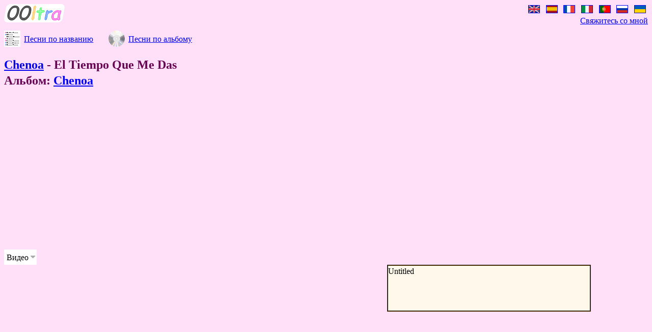

--- FILE ---
content_type: text/html; charset=UTF-8
request_url: https://translations.ooltra.net/Lyrics.php?a=Chenoa&s=ElTiempoQueMeDas&l=ru
body_size: 2957
content:
<!DOCTYPE html>
<html lang="ru" translate="no">
<head>
<meta charset="UTF-8">
<meta name="msvalidate.01" content="7BFCB7A6538C6088FA875EAA52066895">
<meta name="google-site-verification" content="Stp8GdxtPY4bkBSoiKz3zi7F1P9W3vChTGp6IgLlae8">
<meta name="yandex-verification" content="7cc8e3db73b08e58">
<meta name="viewport" content="width=device-width, initial-scale=1">
<meta name="author" content="Andrew Jarvis">
<link rel="icon" href="/favicon.gif">
<link rel="stylesheet" href="Lyrics_6.css">
<script src="Lyrics_24.js"></script>
<meta name="keywords" content="перевод, текст, слова, видео, Chenoa, El Tiempo Que Me Das">
<meta name="description" content="Видеоклип и английский перевод текста песни «El Tiempo Que Me Das» Chenoa.">
<title>OOltra - Chenoa - El Tiempo Que Me Das - английский перевод</title>
</head>
<body>
<a href="Index.php?a=Chenoa&amp;l=ru"><div id="logo" class="button"></div></a>
<div style="float:right; text-align:right"><div id="langlist">
<a href="Lyrics.php?a=Chenoa&amp;s=ElTiempoQueMeDas"><div class="flag en" title="Interface in English"></div></a>
<a href="Lyrics.php?a=Chenoa&amp;s=ElTiempoQueMeDas&amp;l=es"><div class="flag es" title="La interfaz en español"></div></a>
<a href="Lyrics.php?a=Chenoa&amp;s=ElTiempoQueMeDas&amp;l=fr"><div class="flag fr" title="L'interface en français"></div></a>
<a href="Lyrics.php?a=Chenoa&amp;s=ElTiempoQueMeDas&amp;l=it"><div class="flag it" title="L'interfaccia in italiano"></div></a>
<a href="Lyrics.php?a=Chenoa&amp;s=ElTiempoQueMeDas&amp;l=pt"><div class="flag pt" title="A interface em português"></div></a>
<a href="Lyrics.php?a=Chenoa&amp;s=ElTiempoQueMeDas&amp;l=ru"><div class="flag ru" title="Русскоязычный интерфейс"></div></a>
<a href="Lyrics.php?a=Chenoa&amp;s=ElTiempoQueMeDas&amp;l=uk"><div class="flag uk" title="Український інтерфейс"></div></a>
</div>
<script><!--
lng.HookLangList();//-->
</script>
<a href="contact.php?u=%2FLyrics.php%3Fa%3DChenoa%26s%3DElTiempoQueMeDas%26l%3Dru" data-dictid="ContactMe">Свяжитесь со мной</a></div><div style="clear:both"></div><span class="topButton"><a href="Index.php?a=Chenoa&amp;l=ru"><img class="button" src="Index.png" alt=""></a><a class="button" data-dictid="SongsByTitle" href="Index.php?a=Chenoa&amp;l=ru">Песни по названию</a></span><span class="topButton"><a href="AlbumIndex.php?a=Chenoa&amp;l=ru"><img class="button" src="AlbumIndex.gif" alt=""></a><a class="button" data-dictid="SongsByAlbum" href="AlbumIndex.php?a=Chenoa&amp;l=ru">Песни по альбому</a></span><br>
<h2><span lang="es"><a href="Index.php?a=Chenoa&amp;l=ru">Chenoa</a> - El Tiempo Que Me Das</span><br>
<span data-dictid="Album">Альбом</span>: <a href="AlbumIndex.php?a=Chenoa&amp;l=ru#Chenoa" lang="es">Chenoa</a></h2><div id="comments"></div><div id="divArticles"></div><div id="ad"><script async src="//pagead2.googlesyndication.com/pagead/js/adsbygoogle.js"></script><!-- Responsive --><ins class="adsbygoogle" style="display:block" data-ad-client="ca-pub-9358917289907552" data-ad-slot="2835920012" data-ad-format="auto"></ins><script>(adsbygoogle = window.adsbygoogle || []).push({});</script></div><div id="video-menu"></div>
<div id="videoWrapper"><div id="video" class="video"></div><div id="divVideoSelect" class="video-select"><div id="lbVideos" class="video-list" style="display:none"></div><div id="divDesc" class="video-desc" style="display:none"></div></div></div><div><select id="optXlt"><option data-dictid="Both" selected>Гибрид</option><option data-dictid="XltOnly">Только перевод</option><option data-dictid="OrigOnly">Только исходный текст</option></select></div><div id="divXlation" class="xlationNoVid"><table id="tblXlation"><tr class="lyricsHdr"><td lang="es">El Tiempo Que Me Das</td><td id="titleXlt" lang="en">The Time That You Give Me</td></tr><tr class="lyrics">
<td lang="es">Esta traición ya no podía alimentar la ilusión<br>Me descubrí así, tan sola aquí junto a ti<br>Me convertí en una triste sombra de lo que fui<br>Y desperté, rompí las cadenas que ahogaban mi sed<br><br><span class="markup">Coro:</span><br><span class="block">Las sobras que me das no me llevan a nada<br>Yo necesito más<br><br>¿Qué vas a enseñarme tú a mí del amor?<br>Si esa es tu decisión, no lucharé por los dos<br>No quiero!<br>Malgasté mi tiempo viviendo un error<br>Todo lo que te di en vano fue para ti<br><br>Pero ¿qué vas a enseñarme tú a mí del amor?<br>Esta es mi decisión: no lucharé por los dos<br>No quiero malgastar mi tiempo viviendo un error<br>Desde ahora, decido yo<br><br>Ya no pierdo más mi tiempo <i>ya no pierdo, no</i><br>No te mereces ni un momento<br>Ya no pierdo más mi tiempo <i>ya no pierdo, no</i><br>No te mereces ni un momento <i>no bailo a tu son</i></span><br><br>Me voy de ti<br>Rompo tu hechizo, ya no quiero seguir.<br>Se me olvidó que yo no puedo ser esa mujer<br>Que todo da a cambio de migajas de tu atención.<br>No volveré a ser marioneta que baila a tu son<br><br><span class="markup">Coro</span><br><br><i>No bailo a tu son</i><br>El tiempo que me das <i>si</i><br>El tiempo que me das <i>no bailo a tu son</i></td>
<td lang="en">This betrayal may no longer be able to feed the illusion<br>I found myself to be so lonely here with you<br>I became a sad shadow of what I had been<br>And I woke up, I broke the chains drowning my thirst<br><br><span class="markup">Chorus:</span><br><span class="block">The leftovers that you give me do nothing for me<br>I need more<br><br>What are you going to teach me about love?<br>If that is your decision, I will not fight for the two of us<br>I do not want to!<br>I wasted my time living a mistake<br>All that I gave you in vain was for you<br><br>But what are you going to teach me about love?<br>This is my decision: I will not fight for the two of us<br>I do not want to waste my time living a mistake.<br>From now on, I have decided<br><br>I am not wasting my time any more<br>You do not deserve even one moment<br>I am not wasting my time any more<br>You do not deserve even one moment <i>I am not dancing to your tune</i></span><br><br>I am leaving you<br>I am breaking your spell, I no longer want to carry on.<br>I forgot that I am unable to be that woman<br>That gives everything in exchange for crumbs of your attention.<br>I will not go back to being a puppet that dances to your tune<br><br><span class="markup">Chorus</span><br><br><i>I am not dancing to your tune</i><br>The time that you give me <i>yes</i><br>The time that you give me <i>I am not dancing to your tune</i></td>
</tr></table>
<div id="divXltFootnotes"></div></div><script><!--
pa/*geMgr*/.A/*rgs*/({artistAndSong:'Chenoa%2FElTiempoQueMeDas',menuCaptions:['Видео','Показать','Скрыть','Установить по умолчанию','Выбирать себе'],videos:[new v.V(0,'pAFj1XmC3CQ',520,390,{})]});R/*esponder*/.OnLoad(pa/*geMgr*/);//-->
</script>

</body>
</html>


--- FILE ---
content_type: text/html; charset=utf-8
request_url: https://www.google.com/recaptcha/api2/aframe
body_size: 269
content:
<!DOCTYPE HTML><html><head><meta http-equiv="content-type" content="text/html; charset=UTF-8"></head><body><script nonce="kwYd4ixx9T8GP75gkv7XhQ">/** Anti-fraud and anti-abuse applications only. See google.com/recaptcha */ try{var clients={'sodar':'https://pagead2.googlesyndication.com/pagead/sodar?'};window.addEventListener("message",function(a){try{if(a.source===window.parent){var b=JSON.parse(a.data);var c=clients[b['id']];if(c){var d=document.createElement('img');d.src=c+b['params']+'&rc='+(localStorage.getItem("rc::a")?sessionStorage.getItem("rc::b"):"");window.document.body.appendChild(d);sessionStorage.setItem("rc::e",parseInt(sessionStorage.getItem("rc::e")||0)+1);localStorage.setItem("rc::h",'1769025389931');}}}catch(b){}});window.parent.postMessage("_grecaptcha_ready", "*");}catch(b){}</script></body></html>

--- FILE ---
content_type: text/css
request_url: https://translations.ooltra.net/Lyrics_6.css
body_size: 15902
content:
dialog{background-image:url([data-uri]);border:2px solid hsl(40 100% 70%);padding:0}dialog > form{padding:2em}.dialog-hdr{width:100%;height:17pt;background:hsl(220 100% 85%);user-select:none}.dialog-caption{display:inline-block;margin-top:2pt;margin-left:4pt}.dialog-close{background:url(data:image/svg+xml,%3csvg%20viewBox=%22-.5,-.5,9,9%22%20xmlns=%22http://www.w3.org/2000/svg%22%3e%3cpath%20d=%22M1,1,7,7M7,1,1,7%22%20stroke=%22hsl%2840,100%25,80%25%29%22/%3e%3c/svg%3e) hsl(220 100% 35%);position:absolute;top:0;right:0;width:17pt;height:17pt;cursor:default}.dialog-close:hover{background-color:hsl(220 100% 65%)}.dialog-ok{display:block;position:relative;margin:1em auto 0 auto;padding:.3em .5em}#logo{background:url([data-uri])0/contain no-repeat;width:15em;height:4.5em;margin-bottom:1em}@media (max-width:768px), (max-height:768px){#logo{width:7.5em;height:2.25em}}*{line-height:133%}body{background:hsl(40 100% 94%)}h2{color:hsl(40 100% 20%)}table{border-collapse:collapse}td, th{text-align:left}tr{vertical-align:top}#logo{display:inline-block}#ad{clear:both;margin-top:1em;margin-bottom:1em}.menu{background:white;font-size:large;color:#1A419D}.menu option{padding:.4ex}.combo{margin:.6ex}.button{border:none;cursor:pointer;vertical-align:middle}.flag{border:thin solid;display:inline-block;width:12mm;height:8mm;margin:0 0 1ex 1ex;vertical-align:middle}.sm{width:1.3125em;height:.875em;margin-left:0;margin-right:1ex}.ca{background-image:url([data-uri])}.en{background-image:url(data:image/svg+xml,%3csvg%20viewBox=%220%200%20180%20120%22%20version=%221.1%22%20xmlns=%22http://www.w3.org/2000/svg%22%3e%3crect%20width=%22180%22%20height=%22120%22%20fill=%22%2300247D%22/%3e%3cpath%20d=%22M0,10.4V0H18L180,109.6V120H162M0,109.6L162,0h18V10.4L18,120H0%22%20fill=%22%23FFF%22/%3e%3cpath%20d=%22M0,6.928V0L180,120v-6.928L102,60H78m0,0L168,0h12L0,120H12l90-60%22%20fill=%22%23CF142B%22/%3e%3cpath%20d=%22M75,0h30V40h75V80H105v40H75V80H0V40H75%22%20fill=%22%23FFF%22/%3e%3cpath%20d=%22M81,0H99V48h81V72H99v48H81V72H0V48H81%22%20fill=%22%23CF142B%22/%3e%3c/svg%3e)}.es{background-image:linear-gradient(#AA151B 25%, #F1BF00 25% 75%, #AA151B 75%)}.fr{background-image:linear-gradient(90deg, #0050A4 30%, #FFF 30% 63%, #EF4135 63%)}.it{background-image:linear-gradient(90deg, #009246 33.33%, #F1F2F1 33.33% 66.67%, #CE2B37 66.67%)}.pl{background-image:linear-gradient(#FFF 50%, #DC143C 50%)}.pt{background-image:url(data:image/svg+xml,%3csvg%20viewBox=%220%200%20600%20400%22%20version=%221.1%22%20xmlns=%22http://www.w3.org/2000/svg%22%20xmlns:xlink=%22http://www.w3.org/1999/xlink%22%3e%3crect%20width=%22240%22%20height=%22400%22%20fill=%22%23060%22/%3e%3crect%20x=%22240%22%20width=%22480%22%20height=%22400%22%20fill=%22%23F00%22/%3e%3cg%20fill=%22%23ffe805%22%20stroke=%22%23000%22%20stroke-width=%220.5625%22%20stroke-linecap=%22round%22%20stroke-linejoin=%22round%22%3e%3cpath%20d=%22M156.4,148a100.7,9.3,30.6,0,0,169.6,100.6l-7.6,13.4a99.7,9.9,30.6,0,1-170.1-100.5z%22/%3e%3cpath%20d=%22M155.9,144.4a100.7,9.3,30.6,0,0,173.4,102.5l-1.1,2.1a100.7,9.3,30.6,0,1-173.4-102.5zM148.4,158.9a99.7,9.9,30.6,0,0,171.6,101.5l-1.1,2.1a99.7,9.9,30.6,0,1-171.6-101.5z%22/%3e%3cpath%20d=%22M155.5,148.9a94.3,22.1,0,0,0,169-.2l4.5,7.2a99.4,23,0,0,1-177.8.3zM141,197.4a106.8,23.3,0,0,0,198.3,0l0,8.7a106,22.7,0,0,1-198.3,0zM153.4,247.6a500,840,0,0,0,173,.2l-5.1,7.9a400,642.1,0,0,1-162.9-.2z%22/%3e%3cpath%20d=%22M156,147.7a94.3,22.1,0,0,0,169.1-.7l1.4,2.1a95.4,22.1,0,0,1-171.8.7zM151.74,155.1a98.3,23,0,0,0,177.8-.7l1.1,2.1a99.4,23,0,0,1-180,.7zM139.8,195.5a106.8,23.8,0,0,0,200.5,0l0,2.5a106,22.7,0,0,1-200.5,0zM139.8,204.3a106.8,23.4,0,0,0,200.5,0l0,2.5a106,22.6,0,0,1-200.5,0zM151.1,246a500,830,0,0,0,177.1.2l-1.6,2.6a500,850,0,0,1-174.4-.6zM155.3,253.5a400,635,0,0,0,168,.5l-1.8,2.6a400,650,0,0,1-165-.9z%22/%3e%3cpath%20d=%22M240,101a99,99,180,0,1,0,198a99,99,180,0,1,0-198v11a88,88,180,1,0,0,176a88,88,180,1,0,0-176%22/%3e%3ccircle%20fill=%22none%22%20cx=%22240%22%20cy=%22200%22%20r=%2296.7%22/%3e%3ccircle%20fill=%22none%22%20cx=%22240%22%20cy=%22200%22%20r=%2290.3%22/%3e%3crect%20x=%22236.1%22%20y=%22100.61%22%20width=%228.61%22%20height=%22199.24%22/%3e%3crect%20x=%22243.33%22%20y=%2299.55%22%20width=%222.16%22%20height=%22201.25%22/%3e%3crect%20x=%22234.91%22%20y=%2299.55%22%20width=%222.16%22%20height=%22201.25%22/%3e%3cpath%20d=%22M157.6,145.3a95,24,0,0,1,165.8.5l5.2,8.8a98.8,23,0,0,0-176.8.4zM140.8,195.4a101.6,23,0,0,1,198.1,0l0,9a101.5,23.4,0,0,0-198.1,0zM151.8,246.2a91,22,0,0,1,142.1-12.9l-4.6,8a88,23,0,0,0-132.8,12.4z%22/%3e%3cpath%20d=%22M158.7,143.8a89,19.7,0,0,1,165.9,1.8l2,3.3a89.9,20.1,0,0,0-169.9-2zM152.5,153.5a98.7,23.6,0,0,1,176.7.4l1.3,2.6a98.2,22.8,0,0,0-179.5-.1zM139.8,195.5a101.6,23,0,0,1,200.5,0l0,2.5a101.5,23.2,0,0,0-200.5,0zM139.8,204.3a101.6,23.3,0,0,1,200.5,0l0,2.5a101.5,23.4,0,0,0-200.5,0zM150.9,246a90,21,0,0,1,143.7-13.9l-1.4,2.2a90,21,0,0,0-141,13.9zM155.3,253.5a86,20.5,0,0,1,134.7-13.3l-1.3,2.2a84.8,20.3,0,0,0-132.2,13.3z%22/%3e%3cpath%20d=%22M157.1,144.5a100.7,13,30.6,0,1,171.6,101.4l-9.2,13.9a99.7,12,30.6,0,0-170-100.7z%22/%3e%3cpath%20d=%22M155.9,144.4a100.7,13,30.6,0,1,173.4,102.5l-1.1,2.1a100.7,13,30.6,0,0-173.4-102.5zM148.4,158.9a99.7,12,30.6,0,1,171.6,101.5l-1.1,2.1a99.7,12,30.6,0,0-171.6-101.5z%22/%3e%3c/g%3e%3cpath%20d=%22M180.8,131.7h118.7v79.25a59.35,59.35,0,0,1-118.7,0z%22%20fill=%22%23FFF%22%20stroke=%22%23000%22%20stroke-width=%220.67%22/%3e%3cpath%20d=%22M183.02,134.2h113.9v76.7a56.95,56.95,0,0,1-113.9,0v-76.7,m23,23v54.2a33.95,33.95,180,0,0,67.9,0v-54.2z%22%20fill=%22%23d7110e%22%20stroke=%22%23000%22%20stroke-width=%220.5%22/%3e%3cg%20id=%22PT%22%20stroke=%22%23000%22%20stroke-width=%220.5%22%3e%3cpath%20id=%22PTc%22%20d=%22M194.2,135.86h.93v.89h.89v-.89h1.21v2.03a.5.5,0,0,1-.5.5h-.35l.29,6.67h1.08l.11-3.5h-.25a.5.5,0,0,1-.5-.5v-2.03h1.21v.89h.89v-.89h1.2v.89h.89v-.89h1.21v2.03a.5.5,0,0,1-.5.5h-.25l.11,3.5h.76a.65.7,0,0,1,0,1.4h-.38a.65.7,0,0,1,0,1.4h-.2l.73,6.2h.24a.7.79,0,0,1,0,1.57h-8.82%22%20fill=%22%23ffe805%22/%3e%3cuse%20xlink:href=%22%23PTc%22%20x=%22-388.6%22%20transform=%22scale%28-1%201%29%22/%3e%3cpath%20d=%22M192.2,138.38h4.2m-9.6,3.17h4m7,0h4m-15.1,3.52h15.2m-15.9,1.38h16.6m-16.1,1.4h15.6m-16.3,6.21h17m-10.6,0.06a3.1,4.4,0,0,1,2.3-4.25a3.1,4.4,0,0,1,2.3,4.25h-6.4a4.9,6.2,0,0,1,4.1-6.12a4.9,6.2,0,0,1,4.1,6.12%22%20fill=%22none%22/%3e%3cpath%20d=%22M194.1,140.6a.43.47,0,0,1.86,0l0,1.54-.86,0zm-5.33,2.24a.41.46,0,0,1.82,0l0,1.19-.82,0zm10.66,0a.41.46,0,0,1.82,0l0,1.19-.82,0%22%20stroke=%22none%22/%3e%3c/g%3e%3cuse%20xlink:href=%22%23PT%22%20x=%2245.4%22/%3e%3cuse%20xlink:href=%22%23PT%22%20x=%2290.9%22/%3e%3cuse%20xlink:href=%22%23PT%22%20y=%2246.3%22/%3e%3cuse%20xlink:href=%22%23PT%22%20x=%2290.9%22%20y=%2246.3%22/%3e%3cuse%20xlink:href=%22%23PT%22%20x=%22-218.9%22%20y=%22169%22%20transform=%22rotate%28-45%29%22/%3e%3cuse%20xlink:href=%22%23PT%22%20x=%22169.8%22%20y=%22-170.5%22%20transform=%22rotate%2845%29%22/%3e%3cpath%20id=%22PTs%22%20d=%22M232.83,191.24h15v11.4a7.5,7.5,0,0,1-15,0zm3.62,2.73a1.5,1.5,0,1,0,.05,0m7.76,0a1.5,1.5,0,1,0,.05,0m-3.88,4.07a1.5,1.5,0,1,0,.05,0m-3.88,4.07a1.5,1.5,0,1,0,.05,0m7.76,0a1.5,1.5,0,1,0,.05,0%22%20fill=%22%23002c77%22/%3e%3cuse%20xlink:href=%22%23PTs%22%20y=%22-25.74%22/%3e%3cuse%20xlink:href=%22%23PTs%22%20y=%2225.74%22/%3e%3cuse%20xlink:href=%22%23PTs%22%20x=%22-20.8%22/%3e%3cuse%20xlink:href=%22%23PTs%22%20x=%2220.8%22/%3e%3c/svg%3e)}.ro{background-image:linear-gradient(90deg, #002B7F 33.33%, #FCD116 33.33% 66.67%, #CE1126 66.67%)}.ru{background-image:linear-gradient(#FFF 33.33%, #0039A6 33.33% 66.67%, #D52B1E 66.67%)}.uk{background-image:linear-gradient(#005BBB 50%, #FFD500 50%)}.novideo{width:1em;height:1em;background-image:url([data-uri]);display:inline-block}#help{width:2.5em;height:2.5em;background-image:url(data:image/svg+xml,%3csvg%20viewBox=%22-100%20-100%20200%20200%22%20version=%221.0%22%20xmlns=%22http://www.w3.org/2000/svg%22%3e%3ccircle%20r=%2294%22%20stroke=%22hsl%28130,100%25,70%25%29%22%20stroke-width=%2212%22%20fill=%22hsl%28220,100%25,70%25%29%22/%3e%3cpath%20d=%22M-30-31A32,29,0,1,1,27-9.3L9,7A20,20,0,0,0,1.5,22v4m0,29v.01%22%20stroke=%22hsl%2840,100%25,70%25%29%22%20stroke-width=%2222%22%20stroke-linecap=%22round%22%20fill=%22none%22/%3e%3c/svg%3e);display:inline-block;vertical-align:bottom}a.button{margin-left:1ex;margin-right:4ex}.topButton{margin-top:0.75em}@media (min-width:768px){.menu option{padding:.2ex}.combo{margin:.3ex}.flag{width:1.3125em;height:.875em;margin:0 0 .5ex .5ex}#help{width:1.5em;height:1.5em}}.video-info{background-color:white;color:#999;font-family:arial,sans-serif;font-size:11pt;line-height:2ex;padding:4px;overflow:hidden;text-overflow:ellipsis;margin:2px}.video-info#selected{background-color:#C1DCFF}.video-thumbnail{float:left;width:120px;height:90px;margin-right:1em;position:relative}.video-title{color:#468ACA;font-weight:bold}.video-time{right:2px;bottom:2px;position:absolute;padding:0 4px;font-weight:bold;font-size:11px;background-color:black;color:white;height:14px;line-height:14px;opacity:0.75}#optXlt{display:none;margin-right:2em;margin-top:1em;padding:.5em}#cyrillicBtn{display:inline-block;margin-top:1em}#langlist a{margin-right:4px}#comments{max-width:60em}.xlation{border:medium groove hsl(40 100% 20%);height:16em;margin-top:1.25em;overflow-x:hidden;overflow-y:auto;float:left}.xlationNoVid{margin-top:1.25em}#tblXlation tr:first-child > td{padding-top:.6em}#tblXlation tr:last-child > td, .gap > td{padding-bottom:1em !important}.hr{background-image:url(data:image/svg+xml,%3csvg%20viewBox=%22-37%20-5%2074%2010%22%20version=%221.1%22%20xmlns=%22http://www.w3.org/2000/svg%22%3e%3cpath%20d=%22M1.95-4.61A90,90,0,0,0,37-.5v1A90,90,0,0,1,4.66-1.8A5,5,0,0,1-1.95,4.61A90,90,0,0,0-37,.5v-1A90,90,0,0,1-4.66,1.8A5,5,0,0,1,1.95-4.6M-.01-3A3,3,0,1,0,.01-3%22/%3e%3c/svg%3e);margin:1ex auto;height:.625em;width:4.625em}.org > td{padding-top:.25em}.xlt > td{padding-bottom:.25em}.videoIntro, .videoOutro{background:hsl(220 100% 96%)}.videoIntro.org, .videoOutro.org{border-top:hsl(220 100% 83%) solid}.videoIntro.xlt, .videoOutro.xlt{background:hsl(220 100% 92%);}.lyricsHdr{background:hsl(40 100% 96%);font-weight:bold}.lyrics{background:hsl(40 100% 96%)}.lyrics.org{border-top:hsl(40 100% 83%) solid}.lyricsHdr.xlt, .lyrics.xlt{background:hsl(40 100% 92%);}.lyricsFootnotes{background:hsl(130 100% 96%)}.lyricsFootnotes.org{border-top:hsl(130 100% 83%) solid}.lyricsFootnotes.xlt{background:hsl(130 100% 92%);}#divXltFootnotes{max-width:50em}.ref{text-decoration:none}.note{border-bottom:dotted hsl(40 100% 60%)}.note:hover{border-color:hsl(220 100% 60%)}.markup{color:hsl(40 100% 30%)}.block{color:hsl(220 100% 30%)}.xn{color:hsl(130 100% 30%)}.omitted{color:#A0A0A0}.omitted .markup{color:hsl(40 82% 63%)}.omitted .block{color:hsl(220 82% 63%)}.omitted .xn{color:hsl(130 82% 63%)}.tab{display:inline-block;font-weight:bold;width:7em}#video-menu span{background-color:white;color:black;display:block;margin:0;padding:0.1em 0.5em 0.1em 1.3em;text-align:left;white-space:nowrap;outline:0}#video-menu .top-level{background-image:url([data-uri]);background-position:right center;background-repeat:no-repeat;padding:0.3em 16px 0.3em 0.3em}#video-menu .top-level:hover, #video-menu .hl{background-color:#C1DCFF}#video-menu ul{float:left;list-style:none;margin:0;padding:0}#video-menu li{position:relative}#video-menu ul ul{position:absolute;z-index:500}#video-menu li:hover{cursor:pointer}.video-list{background-color:hsl(40 100% 96%);border:2px groove hsl(40 100% 20%);height:302px;outline:0;overflow-y:scroll}.video-desc{background-color:hsl(40 100% 96%);border:2px groove hsl(40 100% 20%);height:5.5em;overflow-y:scroll}@media (max-width:768px){.video-select{width:100%;max-width:400px;clear:both}#tblXlation{width:100%}}@media (min-width:768px){#videoWrapper{width:1160px}.video{width:720px;display:inline-block;vertical-align:top}.video-select{display:inline-block;margin-left:2em;width:400px;vertical-align:top}.videoIntro > td, .videoOutro > td, .lyricsFootnotes > td{width:25em}.lyricsHdr > td, .lyrics > td{white-space:nowrap}#tblXlation tr > td:first-child{padding-left:.8em;padding-right:2em}#tblXlation tr > td:last-child{padding-right:1.8em}}